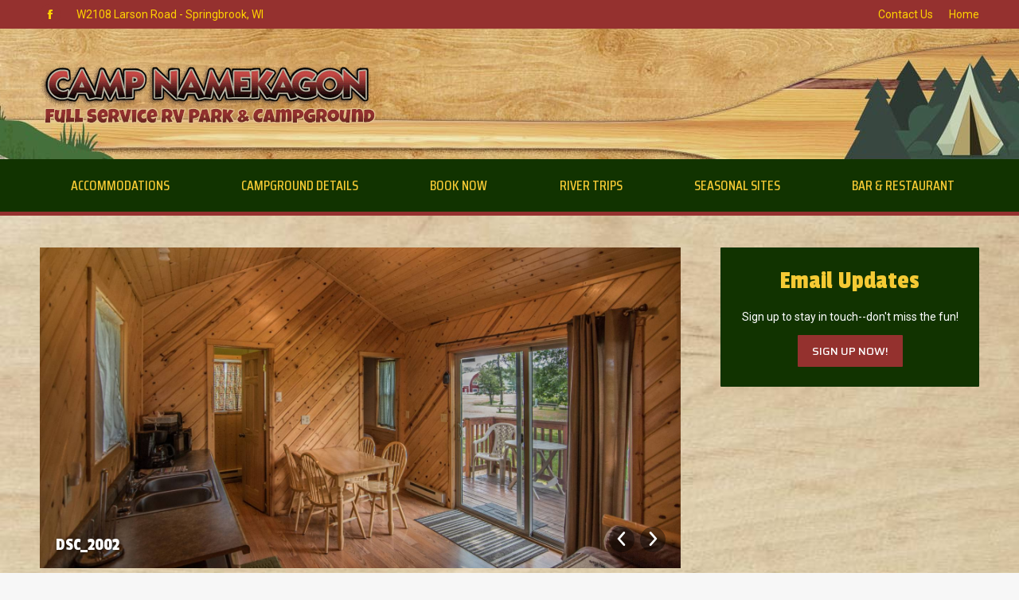

--- FILE ---
content_type: text/html; charset=UTF-8
request_url: https://campnamekagon.com/dt_gallery/cabin-1/
body_size: 46630
content:
<!DOCTYPE html>
<!--[if !(IE 6) | !(IE 7) | !(IE 8)  ]><!-->
<html lang="en-US" class="no-js">
<!--<![endif]-->
<head>
	<meta charset="UTF-8" />
		<meta name="viewport" content="width=device-width, initial-scale=1, maximum-scale=1, user-scalable=0">
		<meta name="theme-color" content="#95312f"/>	<link rel="profile" href="https://gmpg.org/xfn/11" />
	        <script type="text/javascript">
            if (/Android|webOS|iPhone|iPad|iPod|BlackBerry|IEMobile|Opera Mini/i.test(navigator.userAgent)) {
                var originalAddEventListener = EventTarget.prototype.addEventListener,
                    oldWidth = window.innerWidth;

                EventTarget.prototype.addEventListener = function (eventName, eventHandler, useCapture) {
                    if (eventName === "resize") {
                        originalAddEventListener.call(this, eventName, function (event) {
                            if (oldWidth === window.innerWidth) {
                                return;
                            }
                            else if (oldWidth !== window.innerWidth) {
                                oldWidth = window.innerWidth;
                            }
                            if (eventHandler.handleEvent) {
                                eventHandler.handleEvent.call(this, event);
                            }
                            else {
                                eventHandler.call(this, event);
                            };
                        }, useCapture);
                    }
                    else {
                        originalAddEventListener.call(this, eventName, eventHandler, useCapture);
                    };
                };
            };
        </script>
		<meta name='robots' content='index, follow, max-image-preview:large, max-snippet:-1, max-video-preview:-1' />

	<!-- This site is optimized with the Yoast SEO plugin v26.7 - https://yoast.com/wordpress/plugins/seo/ -->
	<title>Cabin 1 - Camp Namekagon - Hayward, Wisconsin RV Park &amp; Campground</title>
	<link rel="canonical" href="https://campnamekagon.com/dt_gallery/cabin-1/" />
	<meta property="og:locale" content="en_US" />
	<meta property="og:type" content="article" />
	<meta property="og:title" content="Cabin 1 - Camp Namekagon - Hayward, Wisconsin RV Park &amp; Campground" />
	<meta property="og:url" content="https://campnamekagon.com/dt_gallery/cabin-1/" />
	<meta property="og:site_name" content="Camp Namekagon - Hayward, Wisconsin RV Park &amp; Campground" />
	<meta name="twitter:card" content="summary_large_image" />
	<script type="application/ld+json" class="yoast-schema-graph">{"@context":"https://schema.org","@graph":[{"@type":"WebPage","@id":"https://campnamekagon.com/dt_gallery/cabin-1/","url":"https://campnamekagon.com/dt_gallery/cabin-1/","name":"Cabin 1 - Camp Namekagon - Hayward, Wisconsin RV Park &amp; Campground","isPartOf":{"@id":"https://campnamekagon.com/#website"},"datePublished":"2018-03-15T07:09:21+00:00","breadcrumb":{"@id":"https://campnamekagon.com/dt_gallery/cabin-1/#breadcrumb"},"inLanguage":"en-US","potentialAction":[{"@type":"ReadAction","target":["https://campnamekagon.com/dt_gallery/cabin-1/"]}]},{"@type":"BreadcrumbList","@id":"https://campnamekagon.com/dt_gallery/cabin-1/#breadcrumb","itemListElement":[{"@type":"ListItem","position":1,"name":"Home","item":"https://campnamekagon.com/"},{"@type":"ListItem","position":2,"name":"Photo Albums","item":"https://campnamekagon.com/dt_gallery/"},{"@type":"ListItem","position":3,"name":"Cabin 1"}]},{"@type":"WebSite","@id":"https://campnamekagon.com/#website","url":"https://campnamekagon.com/","name":"Camp Namekagon - Hayward, Wisconsin RV Park &amp; Campground","description":"","potentialAction":[{"@type":"SearchAction","target":{"@type":"EntryPoint","urlTemplate":"https://campnamekagon.com/?s={search_term_string}"},"query-input":{"@type":"PropertyValueSpecification","valueRequired":true,"valueName":"search_term_string"}}],"inLanguage":"en-US"}]}</script>
	<!-- / Yoast SEO plugin. -->


<link rel='dns-prefetch' href='//fonts.googleapis.com' />
<link rel="alternate" type="application/rss+xml" title="Camp Namekagon - Hayward, Wisconsin RV Park &amp; Campground &raquo; Feed" href="https://campnamekagon.com/feed/" />
<link rel="alternate" type="application/rss+xml" title="Camp Namekagon - Hayward, Wisconsin RV Park &amp; Campground &raquo; Comments Feed" href="https://campnamekagon.com/comments/feed/" />
<link rel="alternate" title="oEmbed (JSON)" type="application/json+oembed" href="https://campnamekagon.com/wp-json/oembed/1.0/embed?url=https%3A%2F%2Fcampnamekagon.com%2Fdt_gallery%2Fcabin-1%2F" />
<link rel="alternate" title="oEmbed (XML)" type="text/xml+oembed" href="https://campnamekagon.com/wp-json/oembed/1.0/embed?url=https%3A%2F%2Fcampnamekagon.com%2Fdt_gallery%2Fcabin-1%2F&#038;format=xml" />
<style id='wp-img-auto-sizes-contain-inline-css' type='text/css'>
img:is([sizes=auto i],[sizes^="auto," i]){contain-intrinsic-size:3000px 1500px}
/*# sourceURL=wp-img-auto-sizes-contain-inline-css */
</style>
<style id='wp-emoji-styles-inline-css' type='text/css'>

	img.wp-smiley, img.emoji {
		display: inline !important;
		border: none !important;
		box-shadow: none !important;
		height: 1em !important;
		width: 1em !important;
		margin: 0 0.07em !important;
		vertical-align: -0.1em !important;
		background: none !important;
		padding: 0 !important;
	}
/*# sourceURL=wp-emoji-styles-inline-css */
</style>
<link rel='stylesheet' id='wpcdt-public-css-css' href='https://campnamekagon.com/wp-content/plugins/countdown-timer-ultimate/assets/css/wpcdt-public.css?ver=2.6.9' type='text/css' media='all' />
<link rel='stylesheet' id='cff-css' href='https://campnamekagon.com/wp-content/plugins/custom-facebook-feed-pro/assets/css/cff-style.css?ver=4.2.2' type='text/css' media='all' />
<link rel='stylesheet' id='the7-Defaults-css' href='https://campnamekagon.com/wp-content/uploads/smile_fonts/Defaults/Defaults.css?ver=6.9' type='text/css' media='all' />
<link rel='stylesheet' id='dt-web-fonts-css' href='https://fonts.googleapis.com/css?family=Roboto:400,500,600,700%7CRoboto+Condensed:400,600,700%7CSaira+Condensed:400,500,600,700%7CSaira+Semi+Condensed:400,500,600,700%7CPassion+One:400,600,700%7CSaira:400,500,600,700' type='text/css' media='all' />
<link rel='stylesheet' id='dt-main-css' href='https://campnamekagon.com/wp-content/themes/dt-the7/css/main.min.css?ver=10.0.0' type='text/css' media='all' />
<link rel='stylesheet' id='the7-font-css' href='https://campnamekagon.com/wp-content/themes/dt-the7/fonts/icomoon-the7-font/icomoon-the7-font.min.css?ver=10.0.0' type='text/css' media='all' />
<link rel='stylesheet' id='the7-awesome-fonts-css' href='https://campnamekagon.com/wp-content/themes/dt-the7/fonts/FontAwesome/css/all.min.css?ver=10.0.0' type='text/css' media='all' />
<link rel='stylesheet' id='the7-awesome-fonts-back-css' href='https://campnamekagon.com/wp-content/themes/dt-the7/fonts/FontAwesome/back-compat.min.css?ver=10.0.0' type='text/css' media='all' />
<link rel='stylesheet' id='the7-custom-scrollbar-css' href='https://campnamekagon.com/wp-content/themes/dt-the7/lib/custom-scrollbar/custom-scrollbar.min.css?ver=10.0.0' type='text/css' media='all' />
<link rel='stylesheet' id='the7-wpbakery-css' href='https://campnamekagon.com/wp-content/themes/dt-the7/css/wpbakery.min.css?ver=10.0.0' type='text/css' media='all' />
<link rel='stylesheet' id='the7-core-css' href='https://campnamekagon.com/wp-content/plugins/dt-the7-core/assets/css/post-type.min.css?ver=2.5.7.1' type='text/css' media='all' />
<link rel='stylesheet' id='the7-css-vars-css' href='https://campnamekagon.com/wp-content/uploads/the7-css/css-vars.css?ver=130831873d9b' type='text/css' media='all' />
<link rel='stylesheet' id='dt-custom-css' href='https://campnamekagon.com/wp-content/uploads/the7-css/custom.css?ver=130831873d9b' type='text/css' media='all' />
<link rel='stylesheet' id='dt-media-css' href='https://campnamekagon.com/wp-content/uploads/the7-css/media.css?ver=130831873d9b' type='text/css' media='all' />
<link rel='stylesheet' id='the7-mega-menu-css' href='https://campnamekagon.com/wp-content/uploads/the7-css/mega-menu.css?ver=130831873d9b' type='text/css' media='all' />
<link rel='stylesheet' id='the7-elements-albums-portfolio-css' href='https://campnamekagon.com/wp-content/uploads/the7-css/the7-elements-albums-portfolio.css?ver=130831873d9b' type='text/css' media='all' />
<link rel='stylesheet' id='the7-elements-css' href='https://campnamekagon.com/wp-content/uploads/the7-css/post-type-dynamic.css?ver=130831873d9b' type='text/css' media='all' />
<link rel='stylesheet' id='style-css' href='https://campnamekagon.com/wp-content/themes/dt-the7/style.css?ver=10.0.0' type='text/css' media='all' />
<script type="text/javascript" src="https://campnamekagon.com/wp-includes/js/jquery/jquery.min.js?ver=3.7.1" id="jquery-core-js"></script>
<script type="text/javascript" src="https://campnamekagon.com/wp-includes/js/jquery/jquery-migrate.min.js?ver=3.4.1" id="jquery-migrate-js"></script>
<script type="text/javascript" src="https://campnamekagon.com/wp-content/plugins/revslider/public/assets/js/rbtools.min.js?ver=6.5.8" async id="tp-tools-js"></script>
<script type="text/javascript" src="https://campnamekagon.com/wp-content/plugins/revslider/public/assets/js/rs6.min.js?ver=6.5.8" async id="revmin-js"></script>
<script type="text/javascript" id="dt-above-fold-js-extra">
/* <![CDATA[ */
var dtLocal = {"themeUrl":"https://campnamekagon.com/wp-content/themes/dt-the7","passText":"To view this protected post, enter the password below:","moreButtonText":{"loading":"Loading...","loadMore":"Load more"},"postID":"111","ajaxurl":"https://campnamekagon.com/wp-admin/admin-ajax.php","REST":{"baseUrl":"https://campnamekagon.com/wp-json/the7/v1","endpoints":{"sendMail":"/send-mail"}},"contactMessages":{"required":"One or more fields have an error. Please check and try again.","terms":"Please accept the privacy policy.","fillTheCaptchaError":"Please, fill the captcha."},"captchaSiteKey":"","ajaxNonce":"b13e619437","pageData":"","themeSettings":{"smoothScroll":"off","lazyLoading":false,"accentColor":{"mode":"solid","color":"#95312f"},"desktopHeader":{"height":230},"ToggleCaptionEnabled":"disabled","ToggleCaption":"Navigation","floatingHeader":{"showAfter":140,"showMenu":true,"height":80,"logo":{"showLogo":true,"html":"\u003Cimg class=\" preload-me\" src=\"https://campnamekagon.com/wp-content/uploads/2018/03/logo-float-rev.png\" srcset=\"https://campnamekagon.com/wp-content/uploads/2018/03/logo-float-rev.png 280w\" width=\"280\" height=\"50\"   sizes=\"280px\" alt=\"Camp Namekagon - Hayward, Wisconsin RV Park &amp; Campground\" /\u003E","url":"https://campnamekagon.com/"}},"topLine":{"floatingTopLine":{"logo":{"showLogo":false,"html":""}}},"mobileHeader":{"firstSwitchPoint":1050,"secondSwitchPoint":778,"firstSwitchPointHeight":70,"secondSwitchPointHeight":70,"mobileToggleCaptionEnabled":"disabled","mobileToggleCaption":"Menu"},"stickyMobileHeaderFirstSwitch":{"logo":{"html":"\u003Cimg class=\" preload-me\" src=\"https://campnamekagon.com/wp-content/uploads/2018/03/logo-float-rev.png\" srcset=\"https://campnamekagon.com/wp-content/uploads/2018/03/logo-float-rev.png 280w\" width=\"280\" height=\"50\"   sizes=\"280px\" alt=\"Camp Namekagon - Hayward, Wisconsin RV Park &amp; Campground\" /\u003E"}},"stickyMobileHeaderSecondSwitch":{"logo":{"html":"\u003Cimg class=\" preload-me\" src=\"https://campnamekagon.com/wp-content/uploads/2018/03/logo-float-rev.png\" srcset=\"https://campnamekagon.com/wp-content/uploads/2018/03/logo-float-rev.png 280w\" width=\"280\" height=\"50\"   sizes=\"280px\" alt=\"Camp Namekagon - Hayward, Wisconsin RV Park &amp; Campground\" /\u003E"}},"content":{"textColor":"#000000","headerColor":"#153d01"},"sidebar":{"switchPoint":990},"boxedWidth":"1340px","stripes":{"stripe1":{"textColor":"#787d85","headerColor":"#3b3f4a"},"stripe2":{"textColor":"#8b9199","headerColor":"#ffffff"},"stripe3":{"textColor":"#ffffff","headerColor":"#ffffff"}}},"VCMobileScreenWidth":"768"};
var dtShare = {"shareButtonText":{"facebook":"Share on Facebook","twitter":"Tweet","pinterest":"Pin it","linkedin":"Share on Linkedin","whatsapp":"Share on Whatsapp"},"overlayOpacity":"85"};
//# sourceURL=dt-above-fold-js-extra
/* ]]> */
</script>
<script type="text/javascript" src="https://campnamekagon.com/wp-content/themes/dt-the7/js/above-the-fold.min.js?ver=10.0.0" id="dt-above-fold-js"></script>
<script></script><link rel="https://api.w.org/" href="https://campnamekagon.com/wp-json/" /><link rel="alternate" title="JSON" type="application/json" href="https://campnamekagon.com/wp-json/wp/v2/dt_gallery/111" /><link rel="EditURI" type="application/rsd+xml" title="RSD" href="https://campnamekagon.com/xmlrpc.php?rsd" />
<meta name="generator" content="WordPress 6.9" />
<link rel='shortlink' href='https://campnamekagon.com/?p=111' />
<!-- Custom Facebook Feed JS vars -->
<script type="text/javascript">
var cffsiteurl = "https://campnamekagon.com/wp-content/plugins";
var cffajaxurl = "https://campnamekagon.com/wp-admin/admin-ajax.php";


var cfflinkhashtags = "false";
</script>
<!-- HFCM by 99 Robots - Snippet # 1: Facebook -->
<div id="fb-root"></div>
<script async defer crossorigin="anonymous" src="https://connect.facebook.net/en_US/sdk.js#xfbml=1&version=v12.0&appId=149796875101299&autoLogAppEvents=1" nonce="iB6WLqEm"></script>
<!-- /end HFCM by 99 Robots -->
<script type="text/javascript">//<![CDATA[
  function external_links_in_new_windows_loop() {
    if (!document.links) {
      document.links = document.getElementsByTagName('a');
    }
    var change_link = false;
    var force = '';
    var ignore = '';

    for (var t=0; t<document.links.length; t++) {
      var all_links = document.links[t];
      change_link = false;
      
      if(document.links[t].hasAttribute('onClick') == false) {
        // forced if the address starts with http (or also https), but does not link to the current domain
        if(all_links.href.search(/^http/) != -1 && all_links.href.search('campnamekagon.com') == -1 && all_links.href.search(/^#/) == -1) {
          // console.log('Changed ' + all_links.href);
          change_link = true;
        }
          
        if(force != '' && all_links.href.search(force) != -1) {
          // forced
          // console.log('force ' + all_links.href);
          change_link = true;
        }
        
        if(ignore != '' && all_links.href.search(ignore) != -1) {
          // console.log('ignore ' + all_links.href);
          // ignored
          change_link = false;
        }

        if(change_link == true) {
          // console.log('Changed ' + all_links.href);
          document.links[t].setAttribute('onClick', 'javascript:window.open(\'' + all_links.href.replace(/'/g, '') + '\', \'_blank\', \'noopener\'); return false;');
          document.links[t].removeAttribute('target');
        }
      }
    }
  }
  
  // Load
  function external_links_in_new_windows_load(func)
  {  
    var oldonload = window.onload;
    if (typeof window.onload != 'function'){
      window.onload = func;
    } else {
      window.onload = function(){
        oldonload();
        func();
      }
    }
  }

  external_links_in_new_windows_load(external_links_in_new_windows_loop);
  //]]></script>


        <script type="text/javascript">
            var jQueryMigrateHelperHasSentDowngrade = false;

			window.onerror = function( msg, url, line, col, error ) {
				// Break out early, do not processing if a downgrade reqeust was already sent.
				if ( jQueryMigrateHelperHasSentDowngrade ) {
					return true;
                }

				var xhr = new XMLHttpRequest();
				var nonce = '23007b3fde';
				var jQueryFunctions = [
					'andSelf',
					'browser',
					'live',
					'boxModel',
					'support.boxModel',
					'size',
					'swap',
					'clean',
					'sub',
                ];
				var match_pattern = /\)\.(.+?) is not a function/;
                var erroredFunction = msg.match( match_pattern );

                // If there was no matching functions, do not try to downgrade.
                if ( null === erroredFunction || typeof erroredFunction !== 'object' || typeof erroredFunction[1] === "undefined" || -1 === jQueryFunctions.indexOf( erroredFunction[1] ) ) {
                    return true;
                }

                // Set that we've now attempted a downgrade request.
                jQueryMigrateHelperHasSentDowngrade = true;

				xhr.open( 'POST', 'https://campnamekagon.com/wp-admin/admin-ajax.php' );
				xhr.setRequestHeader( 'Content-Type', 'application/x-www-form-urlencoded' );
				xhr.onload = function () {
					var response,
                        reload = false;

					if ( 200 === xhr.status ) {
                        try {
                        	response = JSON.parse( xhr.response );

                        	reload = response.data.reload;
                        } catch ( e ) {
                        	reload = false;
                        }
                    }

					// Automatically reload the page if a deprecation caused an automatic downgrade, ensure visitors get the best possible experience.
					if ( reload ) {
						location.reload();
                    }
				};

				xhr.send( encodeURI( 'action=jquery-migrate-downgrade-version&_wpnonce=' + nonce ) );

				// Suppress error alerts in older browsers
				return true;
			}
        </script>

		<link rel="apple-touch-icon" sizes="180x180" href="/wp-content/uploads/fbrfg/apple-touch-icon.png">
<link rel="icon" type="image/png" sizes="32x32" href="/wp-content/uploads/fbrfg/favicon-32x32.png">
<link rel="icon" type="image/png" sizes="16x16" href="/wp-content/uploads/fbrfg/favicon-16x16.png">
<link rel="manifest" href="/wp-content/uploads/fbrfg/site.webmanifest">
<link rel="mask-icon" href="/wp-content/uploads/fbrfg/safari-pinned-tab.svg" color="#5bbad5">
<link rel="shortcut icon" href="/wp-content/uploads/fbrfg/favicon.ico">
<meta name="msapplication-TileColor" content="#da532c">
<meta name="msapplication-config" content="/wp-content/uploads/fbrfg/browserconfig.xml">
<meta name="theme-color" content="#ffffff"><meta name="generator" content="Powered by WPBakery Page Builder - drag and drop page builder for WordPress."/>
<meta name="generator" content="Powered by Slider Revolution 6.5.8 - responsive, Mobile-Friendly Slider Plugin for WordPress with comfortable drag and drop interface." />
<script type="text/javascript">function setREVStartSize(e){
			//window.requestAnimationFrame(function() {				 
				window.RSIW = window.RSIW===undefined ? window.innerWidth : window.RSIW;	
				window.RSIH = window.RSIH===undefined ? window.innerHeight : window.RSIH;	
				try {								
					var pw = document.getElementById(e.c).parentNode.offsetWidth,
						newh;
					pw = pw===0 || isNaN(pw) ? window.RSIW : pw;
					e.tabw = e.tabw===undefined ? 0 : parseInt(e.tabw);
					e.thumbw = e.thumbw===undefined ? 0 : parseInt(e.thumbw);
					e.tabh = e.tabh===undefined ? 0 : parseInt(e.tabh);
					e.thumbh = e.thumbh===undefined ? 0 : parseInt(e.thumbh);
					e.tabhide = e.tabhide===undefined ? 0 : parseInt(e.tabhide);
					e.thumbhide = e.thumbhide===undefined ? 0 : parseInt(e.thumbhide);
					e.mh = e.mh===undefined || e.mh=="" || e.mh==="auto" ? 0 : parseInt(e.mh,0);		
					if(e.layout==="fullscreen" || e.l==="fullscreen") 						
						newh = Math.max(e.mh,window.RSIH);					
					else{					
						e.gw = Array.isArray(e.gw) ? e.gw : [e.gw];
						for (var i in e.rl) if (e.gw[i]===undefined || e.gw[i]===0) e.gw[i] = e.gw[i-1];					
						e.gh = e.el===undefined || e.el==="" || (Array.isArray(e.el) && e.el.length==0)? e.gh : e.el;
						e.gh = Array.isArray(e.gh) ? e.gh : [e.gh];
						for (var i in e.rl) if (e.gh[i]===undefined || e.gh[i]===0) e.gh[i] = e.gh[i-1];
											
						var nl = new Array(e.rl.length),
							ix = 0,						
							sl;					
						e.tabw = e.tabhide>=pw ? 0 : e.tabw;
						e.thumbw = e.thumbhide>=pw ? 0 : e.thumbw;
						e.tabh = e.tabhide>=pw ? 0 : e.tabh;
						e.thumbh = e.thumbhide>=pw ? 0 : e.thumbh;					
						for (var i in e.rl) nl[i] = e.rl[i]<window.RSIW ? 0 : e.rl[i];
						sl = nl[0];									
						for (var i in nl) if (sl>nl[i] && nl[i]>0) { sl = nl[i]; ix=i;}															
						var m = pw>(e.gw[ix]+e.tabw+e.thumbw) ? 1 : (pw-(e.tabw+e.thumbw)) / (e.gw[ix]);					
						newh =  (e.gh[ix] * m) + (e.tabh + e.thumbh);
					}
					var el = document.getElementById(e.c);
					if (el!==null && el) el.style.height = newh+"px";					
					el = document.getElementById(e.c+"_wrapper");
					if (el!==null && el) {
						el.style.height = newh+"px";
						el.style.display = "block";
					}
				} catch(e){
					console.log("Failure at Presize of Slider:" + e)
				}					   
			//});
		  };</script>
<noscript><style> .wpb_animate_when_almost_visible { opacity: 1; }</style></noscript><style id='the7-custom-inline-css' type='text/css'>
#main {
padding: 40px 0 70px 0;
border-top: solid 5px #95312f;
}
.sidebar-content .widget-title {
font: normal  32px / 35px "Passion One", Helvetica, Arial, Verdana, sans-serif;
text-align: center;
}
#bottom-bar .wf-float-left {
    float: right;
}
.footer .textwidget a:hover {
color: #fff;
}
.footer .widget-title {
font: normal  32px / 45px "Passion One", Helvetica, Arial, Verdana, sans-serif;
}
.vc_separator h4 {
    color: #153d01;
    font: normal bold 32px / 40px "Passion One", Helvetica, Arial, Verdana, sans-serif;
    text-transform: none;
}
.vc_separator.vc_sep_color_juicy_pink .vc_sep_line {
    border-color: #95312f;
}
.img-border {
border: solid 3px #95312f;
}
.ts-cell {
border: solid 3px #95312f;
}
.ts-viewport:not(.photoSlider-wrap) {
    padding-bottom: 8px;
    padding-right: 15px;
}
ol {
list-style: decimal;
margin-left: 8px;
}
ul {
margin-left: 8px;
}
blockquote * {
color: #fff !important;
font: italic bold 16px / 26px "Roboto", Helvetica, Arial, Verdana, sans-serif;
}
blockquote:not(.shortcode-blockquote) {
background-image: url("https://campnamekagon.com/wp-content/uploads/2018/03/bg-quote-4.jpg");
}
.wpb_single_image .vc_box_border.vc_box_border_pink {
background-color: #95312f;
}
.gform_wrapper .top_label .gfield_label {
  display: none !important;
}
.gform_wrapper .ginput_complex label {
  display: none !important;
}
.gform_wrapper .ginput_complex input[type=text] {
height: 35px;
}
.gform_wrapper .top_label input.large {
height: 35px;
}
input[type="submit"], #main .gform_wrapper .gform_footer input.button, #main .gform_wrapper .gform_footer input[type="submit"] {
text-transform: uppercase;
-webkit-border-radius: 0px;
-moz-border-radius: 0px;
-ms-border-radius: 0px;
-o-border-radius: 0px;
border-radius: 0px;
font-weight: bold;
}

/* form placeholder overrides - have to use !important or this doesn't work
--------------------------------------------- */
::-webkit-input-placeholder { /* Chrome */
  color: #1E1F22 !important;
}
:-ms-input-placeholder { /* IE 10+ */
  color: #1E1F22 !important;
}
::-moz-placeholder { /* Firefox 19+ */
  color: #1E1F22 !important;
  opacity: 1 !important;
}
:-moz-placeholder { /* Firefox 4 - 18 */
  color: #1E1F22 !important;
  opacity: 1 !important;
}
#main .gform_wrapper textarea {
  padding-left: 12px;
}
#main .gform_wrapper textarea {
height: 100px;
}
#page select {
color: #000;
padding-left: 3px;
}
.bar a {
color: #f5ca34 !important;
text-decoration: none;
}
.bar a:hover {
color: #fff !important;
}
.wp-caption {
border: 1px solid #94312f;
text-align: center;
background-color: #94312f;
padding: 4px 2px 4px 2px;
margin: 10px;
-moz-border-radius: 0px;
-khtml-border-radius: 0px;
-webkit-border-radius: 0px;
border-radius: 0px;
}
.wp-caption img {
margin: 0;
padding: 0;
border: 0 none;
}
.wp-caption p.wp-caption-text {
font-size: 14px;
line-height: 22px;
padding: 0 4px 5px;
margin: 0;
text-align: center;
color: #fff;
}
</style>
<link rel='stylesheet' id='rs-plugin-settings-css' href='https://campnamekagon.com/wp-content/plugins/revslider/public/assets/css/rs6.css?ver=6.5.8' type='text/css' media='all' />
<style id='rs-plugin-settings-inline-css' type='text/css'>
#rs-demo-id {}
/*# sourceURL=rs-plugin-settings-inline-css */
</style>
</head>
<body id="the7-body" class="wp-singular dt_gallery-template-default single single-dt_gallery postid-111 wp-embed-responsive wp-theme-dt-the7 the7-core-ver-2.5.7.1 no-comments dt-responsive-on right-mobile-menu-close-icon ouside-menu-close-icon mobile-hamburger-close-bg-enable mobile-hamburger-close-bg-hover-enable  fade-medium-mobile-menu-close-icon fade-medium-menu-close-icon srcset-enabled btn-flat custom-btn-color custom-btn-hover-color phantom-fade phantom-disable-decoration phantom-custom-logo-on sticky-mobile-header top-header first-switch-logo-left first-switch-menu-right second-switch-logo-left second-switch-menu-right right-mobile-menu layzr-loading-on popup-message-style dt-fa-compatibility fullscreen-photo-scroller the7-ver-10.0.0 wpb-js-composer js-comp-ver-8.7.2 vc_responsive">
<!-- The7 10.0.0 -->

<div id="page" >
	<a class="skip-link screen-reader-text" href="#content">Skip to content</a>

<div class="masthead classic-header justify bg-behind-menu widgets shadow-mobile-header-decoration small-mobile-menu-icon dt-parent-menu-clickable show-sub-menu-on-hover show-device-logo show-mobile-logo"  role="banner">

	<div class="top-bar top-bar-line-hide">
	<div class="top-bar-bg" ></div>
	<div class="left-widgets mini-widgets"><div class="soc-ico show-on-desktop in-top-bar-left in-menu-second-switch custom-bg disabled-border border-off hover-custom-bg hover-disabled-border  hover-border-off"><a title="Facebook page opens in new window" href="https://www.facebook.com/Camp-Namekagon-153254801360350/" target="_blank" class="facebook"><span class="soc-font-icon"></span><span class="screen-reader-text">Facebook page opens in new window</span></a></div><span class="mini-contacts address show-on-desktop in-top-bar-left in-menu-second-switch">W2108 Larson Road - Springbrook, WI</span></div><div class="right-widgets mini-widgets"><div class="mini-nav show-on-desktop in-top-bar-right in-menu-second-switch list-type-menu list-type-menu-first-switch list-type-menu-second-switch"><ul id="top-menu" role="menubar"><li class="menu-item menu-item-type-post_type menu-item-object-page menu-item-26 first" role="presentation"><a href='https://campnamekagon.com/contact-us/' data-level='1' role="menuitem"><span class="menu-item-text"><span class="menu-text">Contact Us</span></span></a></li> <li class="menu-item menu-item-type-post_type menu-item-object-page menu-item-home menu-item-25" role="presentation"><a href='https://campnamekagon.com/' data-level='1' role="menuitem"><span class="menu-item-text"><span class="menu-text">Home</span></span></a></li> </ul><div class="menu-select"><span class="customSelect1"><span class="customSelectInner"><i class=" the7-mw-icon-dropdown-menu-bold"></i>Top Nav</span></span></div></div></div></div>

	<header class="header-bar">

		<div class="branding">
	<div id="site-title" class="assistive-text">Camp Namekagon &#8211; Hayward, Wisconsin RV Park &amp; Campground</div>
	<div id="site-description" class="assistive-text"></div>
	<a class="" href="https://campnamekagon.com/"><img class=" preload-me" src="https://campnamekagon.com/wp-content/uploads/2018/03/logo-header.png" srcset="https://campnamekagon.com/wp-content/uploads/2018/03/logo-header.png 422w" width="422" height="75"   sizes="422px" alt="Camp Namekagon - Hayward, Wisconsin RV Park &amp; Campground" /><img class="mobile-logo preload-me" src="https://campnamekagon.com/wp-content/uploads/2018/03/logo-float-rev.png" srcset="https://campnamekagon.com/wp-content/uploads/2018/03/logo-float-rev.png 280w" width="280" height="50"   sizes="280px" alt="Camp Namekagon - Hayward, Wisconsin RV Park &amp; Campground" /></a><div class="mini-widgets"></div><div class="mini-widgets"></div></div>

		<nav class="navigation">

			<ul id="primary-menu" class="main-nav underline-decoration downwards-line outside-item-remove-margin" role="menubar"><li class="menu-item menu-item-type-post_type menu-item-object-page menu-item-32 first" role="presentation"><a href='https://campnamekagon.com/accommodations/' data-level='1' role="menuitem"><span class="menu-item-text"><span class="menu-text">Accommodations</span></span></a></li> <li class="menu-item menu-item-type-post_type menu-item-object-page menu-item-351" role="presentation"><a href='https://campnamekagon.com/campground-details/' data-level='1' role="menuitem"><span class="menu-item-text"><span class="menu-text">Campground Details</span></span></a></li> <li class="menu-item menu-item-type-post_type menu-item-object-page menu-item-607" role="presentation"><a href='https://campnamekagon.com/book-now/' data-level='1' role="menuitem"><span class="menu-item-text"><span class="menu-text">Book Now</span></span></a></li> <li class="menu-item menu-item-type-post_type menu-item-object-page menu-item-29" role="presentation"><a href='https://campnamekagon.com/river-trips/' data-level='1' role="menuitem"><span class="menu-item-text"><span class="menu-text">River Trips</span></span></a></li> <li class="menu-item menu-item-type-post_type menu-item-object-page menu-item-28" role="presentation"><a href='https://campnamekagon.com/seasonal-sites/' data-level='1' role="menuitem"><span class="menu-item-text"><span class="menu-text">Seasonal Sites</span></span></a></li> <li class="menu-item menu-item-type-post_type menu-item-object-page menu-item-27" role="presentation"><a href='https://campnamekagon.com/bar-restaurant/' data-level='1' role="menuitem"><span class="menu-item-text"><span class="menu-text">Bar &#038; Restaurant</span></span></a></li> </ul>
			
		</nav>

	</header>

</div>
<div class="dt-mobile-header mobile-menu-show-divider">
	<div class="dt-close-mobile-menu-icon"><div class="close-line-wrap"><span class="close-line"></span><span class="close-line"></span><span class="close-line"></span></div></div>	<ul id="mobile-menu" class="mobile-main-nav" role="menubar">
		<li class="menu-item menu-item-type-post_type menu-item-object-page menu-item-32 first" role="presentation"><a href='https://campnamekagon.com/accommodations/' data-level='1' role="menuitem"><span class="menu-item-text"><span class="menu-text">Accommodations</span></span></a></li> <li class="menu-item menu-item-type-post_type menu-item-object-page menu-item-351" role="presentation"><a href='https://campnamekagon.com/campground-details/' data-level='1' role="menuitem"><span class="menu-item-text"><span class="menu-text">Campground Details</span></span></a></li> <li class="menu-item menu-item-type-post_type menu-item-object-page menu-item-607" role="presentation"><a href='https://campnamekagon.com/book-now/' data-level='1' role="menuitem"><span class="menu-item-text"><span class="menu-text">Book Now</span></span></a></li> <li class="menu-item menu-item-type-post_type menu-item-object-page menu-item-29" role="presentation"><a href='https://campnamekagon.com/river-trips/' data-level='1' role="menuitem"><span class="menu-item-text"><span class="menu-text">River Trips</span></span></a></li> <li class="menu-item menu-item-type-post_type menu-item-object-page menu-item-28" role="presentation"><a href='https://campnamekagon.com/seasonal-sites/' data-level='1' role="menuitem"><span class="menu-item-text"><span class="menu-text">Seasonal Sites</span></span></a></li> <li class="menu-item menu-item-type-post_type menu-item-object-page menu-item-27" role="presentation"><a href='https://campnamekagon.com/bar-restaurant/' data-level='1' role="menuitem"><span class="menu-item-text"><span class="menu-text">Bar &#038; Restaurant</span></span></a></li> 	</ul>
	<div class='mobile-mini-widgets-in-menu'></div>
</div>




<div id="main" class="sidebar-right sidebar-divider-off">

	
	<div class="main-gradient"></div>
	<div class="wf-wrap">
	<div class="wf-container-main">

	

			<div id="content" class="content" role="main">

				
<article id="post-111" class="project-post post-111 dt_gallery type-dt_gallery status-publish dt_gallery_category-cabin-1 dt_gallery_category-4 description-off">

	<div class="project-slider">
<div class="slider-post owl-carousel dt-owl-carousel-init slider-simple photoSlider" style="width: 100%;">
	<div class="slide-item">
		<img class="preload-me" src="https://campnamekagon.com/wp-content/uploads/2018/03/DSC_2002-1.jpg" srcset="https://campnamekagon.com/wp-content/uploads/2018/03/DSC_2002-1.jpg 1798w" sizes="1798px" width="1798" height="1200"  alt=""  />
		<div class="slider-post-caption">
			<div class="slider-post-inner"><div class="album-content-btn">
				</div>
				<h4>DSC_2002</h4>
			</div>
		</div></div>
	<div class="slide-item">
		<img class="preload-me" src="https://campnamekagon.com/wp-content/uploads/2018/03/DSC_2008.jpg" srcset="https://campnamekagon.com/wp-content/uploads/2018/03/DSC_2008.jpg 1798w" sizes="1798px" width="1798" height="1200"  alt=""  />
		<div class="slider-post-caption">
			<div class="slider-post-inner"><div class="album-content-btn">
				</div>
				<h4>DSC_2008</h4>
			</div>
		</div></div>
	<div class="slide-item">
		<img class="preload-me" src="https://campnamekagon.com/wp-content/uploads/2018/03/DSC_2014.jpg" srcset="https://campnamekagon.com/wp-content/uploads/2018/03/DSC_2014.jpg 801w" sizes="801px" width="801" height="1200"  alt=""  />
		<div class="slider-post-caption">
			<div class="slider-post-inner"><div class="album-content-btn">
				</div>
				<h4>DSC_2014</h4>
			</div>
		</div></div>
	<div class="slide-item">
		<img class="preload-me" src="https://campnamekagon.com/wp-content/uploads/2018/03/DSC_2006.jpg" srcset="https://campnamekagon.com/wp-content/uploads/2018/03/DSC_2006.jpg 801w" sizes="801px" width="801" height="1200"  alt=""  />
		<div class="slider-post-caption">
			<div class="slider-post-inner"><div class="album-content-btn">
				</div>
				<h4>DSC_2006</h4>
			</div>
		</div></div>
	<div class="slide-item">
		<img class="preload-me" src="https://campnamekagon.com/wp-content/uploads/2018/03/DSC_1998.jpg" srcset="https://campnamekagon.com/wp-content/uploads/2018/03/DSC_1998.jpg 801w" sizes="801px" width="801" height="1200"  alt=""  />
		<div class="slider-post-caption">
			<div class="slider-post-inner"><div class="album-content-btn">
				</div>
				<h4>DSC_1998</h4>
			</div>
		</div></div></div></div><nav class="navigation post-navigation" role="navigation"><h2 class="screen-reader-text">Album navigation</h2><div class="nav-links"><a class="nav-previous" href="https://campnamekagon.com/dt_gallery/photo-gallery/" rel="prev"><i class="icomoon-the7-font-the7-arrow-29-3" aria-hidden="true"></i><span class="meta-nav" aria-hidden="true">Previous</span><span class="screen-reader-text">Previous album:</span><span class="post-title h4-size">Photo Gallery</span></a><a class="nav-next" href="https://campnamekagon.com/dt_gallery/cabin-2/" rel="next"><i class="icomoon-the7-font-the7-arrow-29-2" aria-hidden="true"></i><span class="meta-nav" aria-hidden="true">Next</span><span class="screen-reader-text">Next album:</span><span class="post-title h4-size">Cabin 2</span></a></div></nav>
</article>

			</div><!-- #content -->

			
	<aside id="sidebar" class="sidebar bg-under-widget">
		<div class="sidebar-content widget-divider-off">
			<section id="black-studio-tinymce-8" class="widget widget_black_studio_tinymce"><div class="widget-title">Email Updates</div><div class="textwidget"><p style="text-align: center;">Sign up to stay in touch--don't miss the fun!</p>
<p style="text-align: center;"><style type="text/css" data-type="the7_shortcodes-inline-css">#orphaned-shortcode-277078dc760b11c21c5e353bc0e7adc6.ico-right-side > i {
  margin-right: 0px;
  margin-left: 8px;
}
#orphaned-shortcode-277078dc760b11c21c5e353bc0e7adc6 > i {
  margin-right: 8px;
}
</style><a href="http://visitor.r20.constantcontact.com/d.jsp?llr=ruwscotab&amp;p=oi&amp;m=1120385194641&amp;sit=58nb4hqjb&amp;f=deea37ca-2ce4-4a53-9187-46aaae2ba884" class="default-btn-shortcode dt-btn dt-btn-m fadeIn animate-element animation-builder link-hover-off " id="orphaned-shortcode-277078dc760b11c21c5e353bc0e7adc6"><span>SIGN UP NOW!</span></a></p>
</div></section>		</div>
	</aside><!-- #sidebar -->


			</div><!-- .wf-container -->
		</div><!-- .wf-wrap -->

	
	</div><!-- #main -->

	

	
	<!-- !Footer -->
	<footer id="footer" class="footer solid-bg">

		
			<div class="wf-wrap">
				<div class="wf-container-footer">
					<div class="wf-container">
						<section id="black-studio-tinymce-3" class="widget widget_black_studio_tinymce wf-cell wf-1-3"><div class="textwidget"><p><img class="alignnone wp-image-77 size-medium" src="https://campnamekagon.com/wp-content/uploads/2018/03/logo-footer-2-300x60.jpg" alt="Camp Namekagon" width="300" height="60" /></p>
<p>Camp Namekagon RV Park and Campground<br />
Your Hosts: Lee and Rene Magnuson<br />
Mailing Address:<br />
P.O. Box 1104 - Hayward, WI 54843<br />
Physical Address:<br />
W2108 Larson Road - Springbrook, WI 54875<br />
Phone: 715-416-5446<br />
Email: <a href="mailto:info@campnamekagon.com?subject=Camp Namekagon Website Request">info@campnamekagon.com</a></p>
</div></section><section id="black-studio-tinymce-12" class="widget widget_black_studio_tinymce wf-cell wf-1-3"><div class="textwidget"><h3>Area Weather</h3>
<p><a class="weatherwidget-io" href="https://forecast7.com/en/46d01n91d48/hayward/?unit=us" data-label_1="HAYWARD" data-label_2="WEATHER" data-days="3" data-theme="weather_one">HAYWARD WEATHER</a><br />
<script>
!function(d,s,id){var js,fjs=d.getElementsByTagName(s)[0];if(!d.getElementById(id)){js=d.createElement(s);js.id=id;js.src='https://weatherwidget.io/js/widget.min.js';fjs.parentNode.insertBefore(js,fjs);}}(document,'script','weatherwidget-io-js');
</script></p>
</div></section><section id="black-studio-tinymce-4" class="widget widget_black_studio_tinymce wf-cell wf-1-3"><div class="textwidget"><h3>Our Location<br />
<iframe style="border: 0;" src="https://www.google.com/maps/embed?pb=!1m18!1m12!1m3!1d9326.997224206858!2d-91.65300432366004!3d45.97260038975254!2m3!1f0!2f0!3f0!3m2!1i1024!2i768!4f13.1!3m3!1m2!1s0x52ac3c1ccc1b99b3%3A0x7d036d37fbff7a8!2sCamp+Namekagon!5e0!3m2!1sen!2sus!4v1520582567168" width="330" height="228" frameborder="0" allowfullscreen="allowfullscreen"></iframe></h3>
</div></section>					</div><!-- .wf-container -->
				</div><!-- .wf-container-footer -->
			</div><!-- .wf-wrap -->

			
<!-- !Bottom-bar -->
<div id="bottom-bar" class="solid-bg logo-left" role="contentinfo">
    <div class="wf-wrap">
        <div class="wf-container-bottom">

			
                <div class="wf-float-left">

					© Copyright 2023 - All Rights Reserved | <a href="http://ccsdirect.net" target="_blank">Web Design by CCS Inc.</a>
                </div>

			
            <div class="wf-float-right">

				
            </div>

        </div><!-- .wf-container-bottom -->
    </div><!-- .wf-wrap -->
</div><!-- #bottom-bar -->
	</footer><!-- #footer -->


	<a href="#" class="scroll-top"><span class="screen-reader-text">Go to Top</span></a>

</div><!-- #page -->


		<script type="text/javascript">
			window.RS_MODULES = window.RS_MODULES || {};
			window.RS_MODULES.modules = window.RS_MODULES.modules || {};
			window.RS_MODULES.waiting = window.RS_MODULES.waiting || [];
			window.RS_MODULES.defered = false;
			window.RS_MODULES.moduleWaiting = window.RS_MODULES.moduleWaiting || {};
			window.RS_MODULES.type = 'compiled';
		</script>
		<script type="speculationrules">
{"prefetch":[{"source":"document","where":{"and":[{"href_matches":"/*"},{"not":{"href_matches":["/wp-*.php","/wp-admin/*","/wp-content/uploads/*","/wp-content/*","/wp-content/plugins/*","/wp-content/themes/dt-the7/*","/*\\?(.+)"]}},{"not":{"selector_matches":"a[rel~=\"nofollow\"]"}},{"not":{"selector_matches":".no-prefetch, .no-prefetch a"}}]},"eagerness":"conservative"}]}
</script>
<script> var recreosS = document.createElement('script'); recreosS.setAttribute("type", "text/javascript"); recreosS.setAttribute("src", "https://recreogo.com/recreogo-iframe-script-prod.js"); parent.document.getElementsByTagName("body")[0].appendChild(recreosS); </script><script type="text/javascript" src="https://campnamekagon.com/wp-content/themes/dt-the7/js/main.min.js?ver=10.0.0" id="dt-main-js"></script>
<script type="text/javascript" id="cffscripts-js-extra">
/* <![CDATA[ */
var cffOptions = {"placeholder":"https://campnamekagon.com/wp-content/plugins/custom-facebook-feed-pro/assets/img/placeholder.png","resized_url":"https://campnamekagon.com/wp-content/uploads/sb-facebook-feed-images/"};
//# sourceURL=cffscripts-js-extra
/* ]]> */
</script>
<script type="text/javascript" src="https://campnamekagon.com/wp-content/plugins/custom-facebook-feed-pro/assets/js/cff-scripts.js?ver=4.2.2" id="cffscripts-js"></script>
<script type="text/javascript" src="https://campnamekagon.com/wp-content/themes/dt-the7/js/legacy.min.js?ver=10.0.0" id="dt-legacy-js"></script>
<script type="text/javascript" src="https://campnamekagon.com/wp-content/themes/dt-the7/lib/jquery-mousewheel/jquery-mousewheel.min.js?ver=10.0.0" id="jquery-mousewheel-js"></script>
<script type="text/javascript" src="https://campnamekagon.com/wp-content/themes/dt-the7/lib/custom-scrollbar/custom-scrollbar.min.js?ver=10.0.0" id="the7-custom-scrollbar-js"></script>
<script type="text/javascript" src="https://campnamekagon.com/wp-content/plugins/dt-the7-core/assets/js/post-type.min.js?ver=2.5.7.1" id="the7-core-js"></script>
<script id="wp-emoji-settings" type="application/json">
{"baseUrl":"https://s.w.org/images/core/emoji/17.0.2/72x72/","ext":".png","svgUrl":"https://s.w.org/images/core/emoji/17.0.2/svg/","svgExt":".svg","source":{"concatemoji":"https://campnamekagon.com/wp-includes/js/wp-emoji-release.min.js?ver=6.9"}}
</script>
<script type="module">
/* <![CDATA[ */
/*! This file is auto-generated */
const a=JSON.parse(document.getElementById("wp-emoji-settings").textContent),o=(window._wpemojiSettings=a,"wpEmojiSettingsSupports"),s=["flag","emoji"];function i(e){try{var t={supportTests:e,timestamp:(new Date).valueOf()};sessionStorage.setItem(o,JSON.stringify(t))}catch(e){}}function c(e,t,n){e.clearRect(0,0,e.canvas.width,e.canvas.height),e.fillText(t,0,0);t=new Uint32Array(e.getImageData(0,0,e.canvas.width,e.canvas.height).data);e.clearRect(0,0,e.canvas.width,e.canvas.height),e.fillText(n,0,0);const a=new Uint32Array(e.getImageData(0,0,e.canvas.width,e.canvas.height).data);return t.every((e,t)=>e===a[t])}function p(e,t){e.clearRect(0,0,e.canvas.width,e.canvas.height),e.fillText(t,0,0);var n=e.getImageData(16,16,1,1);for(let e=0;e<n.data.length;e++)if(0!==n.data[e])return!1;return!0}function u(e,t,n,a){switch(t){case"flag":return n(e,"\ud83c\udff3\ufe0f\u200d\u26a7\ufe0f","\ud83c\udff3\ufe0f\u200b\u26a7\ufe0f")?!1:!n(e,"\ud83c\udde8\ud83c\uddf6","\ud83c\udde8\u200b\ud83c\uddf6")&&!n(e,"\ud83c\udff4\udb40\udc67\udb40\udc62\udb40\udc65\udb40\udc6e\udb40\udc67\udb40\udc7f","\ud83c\udff4\u200b\udb40\udc67\u200b\udb40\udc62\u200b\udb40\udc65\u200b\udb40\udc6e\u200b\udb40\udc67\u200b\udb40\udc7f");case"emoji":return!a(e,"\ud83e\u1fac8")}return!1}function f(e,t,n,a){let r;const o=(r="undefined"!=typeof WorkerGlobalScope&&self instanceof WorkerGlobalScope?new OffscreenCanvas(300,150):document.createElement("canvas")).getContext("2d",{willReadFrequently:!0}),s=(o.textBaseline="top",o.font="600 32px Arial",{});return e.forEach(e=>{s[e]=t(o,e,n,a)}),s}function r(e){var t=document.createElement("script");t.src=e,t.defer=!0,document.head.appendChild(t)}a.supports={everything:!0,everythingExceptFlag:!0},new Promise(t=>{let n=function(){try{var e=JSON.parse(sessionStorage.getItem(o));if("object"==typeof e&&"number"==typeof e.timestamp&&(new Date).valueOf()<e.timestamp+604800&&"object"==typeof e.supportTests)return e.supportTests}catch(e){}return null}();if(!n){if("undefined"!=typeof Worker&&"undefined"!=typeof OffscreenCanvas&&"undefined"!=typeof URL&&URL.createObjectURL&&"undefined"!=typeof Blob)try{var e="postMessage("+f.toString()+"("+[JSON.stringify(s),u.toString(),c.toString(),p.toString()].join(",")+"));",a=new Blob([e],{type:"text/javascript"});const r=new Worker(URL.createObjectURL(a),{name:"wpTestEmojiSupports"});return void(r.onmessage=e=>{i(n=e.data),r.terminate(),t(n)})}catch(e){}i(n=f(s,u,c,p))}t(n)}).then(e=>{for(const n in e)a.supports[n]=e[n],a.supports.everything=a.supports.everything&&a.supports[n],"flag"!==n&&(a.supports.everythingExceptFlag=a.supports.everythingExceptFlag&&a.supports[n]);var t;a.supports.everythingExceptFlag=a.supports.everythingExceptFlag&&!a.supports.flag,a.supports.everything||((t=a.source||{}).concatemoji?r(t.concatemoji):t.wpemoji&&t.twemoji&&(r(t.twemoji),r(t.wpemoji)))});
//# sourceURL=https://campnamekagon.com/wp-includes/js/wp-emoji-loader.min.js
/* ]]> */
</script>
<script></script>
<div class="pswp" tabindex="-1" role="dialog" aria-hidden="true">
	<div class="pswp__bg"></div>
	<div class="pswp__scroll-wrap">
		<div class="pswp__container">
			<div class="pswp__item"></div>
			<div class="pswp__item"></div>
			<div class="pswp__item"></div>
		</div>
		<div class="pswp__ui pswp__ui--hidden">
			<div class="pswp__top-bar">
				<div class="pswp__counter"></div>
				<button class="pswp__button pswp__button--close" title="Close (Esc)" aria-label="Close (Esc)"></button>
				<button class="pswp__button pswp__button--share" title="Share" aria-label="Share"></button>
				<button class="pswp__button pswp__button--fs" title="Toggle fullscreen" aria-label="Toggle fullscreen"></button>
				<button class="pswp__button pswp__button--zoom" title="Zoom in/out" aria-label="Zoom in/out"></button>
				<div class="pswp__preloader">
					<div class="pswp__preloader__icn">
						<div class="pswp__preloader__cut">
							<div class="pswp__preloader__donut"></div>
						</div>
					</div>
				</div>
			</div>
			<div class="pswp__share-modal pswp__share-modal--hidden pswp__single-tap">
				<div class="pswp__share-tooltip"></div> 
			</div>
			<button class="pswp__button pswp__button--arrow--left" title="Previous (arrow left)" aria-label="Previous (arrow left)">
			</button>
			<button class="pswp__button pswp__button--arrow--right" title="Next (arrow right)" aria-label="Next (arrow right)">
			</button>
			<div class="pswp__caption">
				<div class="pswp__caption__center"></div>
			</div>
		</div>
	</div>
</div>
</body>
</html>
